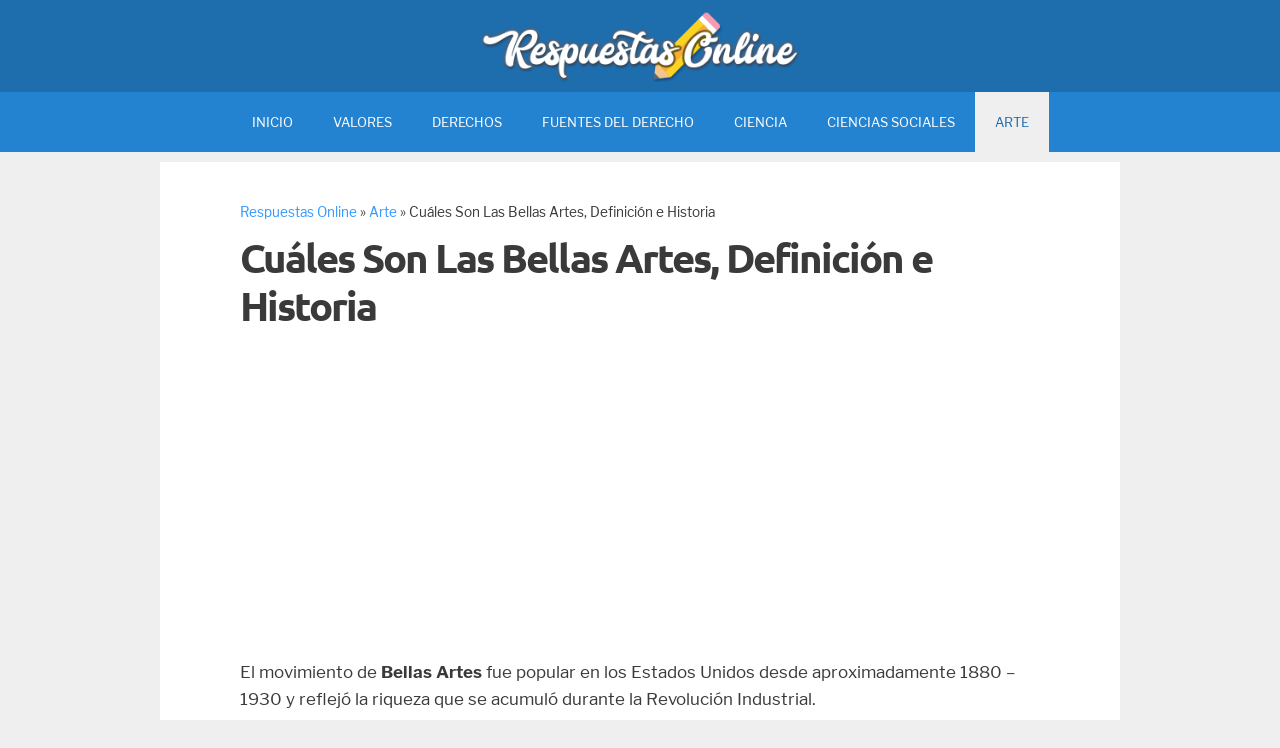

--- FILE ---
content_type: text/html; charset=UTF-8
request_url: https://respuestas.online/cuales-son-las-bellas-artes/
body_size: 19568
content:
<!DOCTYPE html>
<html lang="es" prefix="og: http://ogp.me/ns#" prefix="og: https://ogp.me/ns#">
<head>
	<meta charset="UTF-8">
	<meta http-equiv="X-UA-Compatible" content="IE=edge" />
	<link rel="profile" href="http://gmpg.org/xfn/11">
		<style>img:is([sizes="auto" i], [sizes^="auto," i]) { contain-intrinsic-size: 3000px 1500px }</style>
	<meta name="viewport" content="width=device-width, initial-scale=1"><meta property="og:locale" content="es_ES" />
<meta property="og:type" content="article" />
<meta property="og:title" content="Cuáles Son Las Bellas Artes, Definición e Historia" />
<meta property="og:description" content="El movimiento de Bellas Artes fue popular en los Estados Unidos desde aproximadamente 1880 - 1930 y reflejó la riqueza que se acumuló durante la Revolución Industrial. Podemos tomar la" />
<meta property="og:url" content="https://respuestas.online/cuales-son-las-bellas-artes/" />
<meta property="og:site_name" content="Respuestas Online" />
<meta property="article:tag" content="Letra B" />
<meta property="article:section" content="Arte" />
<meta property="article:published_time" content="2018-08-26T20:36:24+00:00" />
<meta property="article:modified_time" content="2019-10-23T23:51:19+00:00" />
<meta property="og:updated_time" content="2019-10-23T23:51:19+00:00" />
<meta property="og:image" content="http://respuestas.online/wp-content/uploads/cuales-son-las-bellas-artes-art22.jpg" />

<!-- Optimización para motores de búsqueda de Rank Math -  https://rankmath.com/ -->
<title>▷ Las 7 Bellas Artes Que Existen En La Actualidad - ¿Cuáles Son?</title>
<meta name="description" content="➥ Sabes cuáles son las ⭐ 7 BELLAS ARTES ⭐ ENTRA AHORA Y CONOCE ✅ Cada una de estas artes, ✅ como se clasifican estas disciplinas ✅ Definición e Historia ✌"/>
<meta name="robots" content="follow, index, max-snippet:-1, max-video-preview:-1, max-image-preview:large"/>
<link rel="canonical" href="https://respuestas.online/cuales-son-las-bellas-artes/" />
<meta property="og:locale" content="es_ES" />
<meta property="og:type" content="article" />
<meta property="og:title" content="▷ Las 7 Bellas Artes Que Existen En La Actualidad - ¿Cuáles Son?" />
<meta property="og:description" content="➥ Sabes cuáles son las ⭐ 7 BELLAS ARTES ⭐ ENTRA AHORA Y CONOCE ✅ Cada una de estas artes, ✅ como se clasifican estas disciplinas ✅ Definición e Historia ✌" />
<meta property="og:url" content="https://respuestas.online/cuales-son-las-bellas-artes/" />
<meta property="og:site_name" content="Respuestas Online" />
<meta property="article:tag" content="Letra B" />
<meta property="article:section" content="Arte" />
<meta property="og:updated_time" content="2019-10-23T23:51:19+00:00" />
<meta property="og:image" content="https://respuestas.online/wp-content/uploads/cuales-son-las-bellas-artes-art22.jpg" />
<meta property="og:image:secure_url" content="https://respuestas.online/wp-content/uploads/cuales-son-las-bellas-artes-art22.jpg" />
<meta property="og:image:width" content="840" />
<meta property="og:image:height" content="440" />
<meta property="og:image:alt" content="Definición e historia de las bellas artes" />
<meta property="og:image:type" content="image/jpeg" />
<meta property="article:published_time" content="2018-08-26T20:36:24+00:00" />
<meta property="article:modified_time" content="2019-10-23T23:51:19+00:00" />
<meta name="twitter:card" content="summary_large_image" />
<meta name="twitter:title" content="▷ Las 7 Bellas Artes Que Existen En La Actualidad - ¿Cuáles Son?" />
<meta name="twitter:description" content="➥ Sabes cuáles son las ⭐ 7 BELLAS ARTES ⭐ ENTRA AHORA Y CONOCE ✅ Cada una de estas artes, ✅ como se clasifican estas disciplinas ✅ Definición e Historia ✌" />
<meta name="twitter:image" content="https://respuestas.online/wp-content/uploads/cuales-son-las-bellas-artes-art22.jpg" />
<meta name="twitter:label1" content="Escrito por" />
<meta name="twitter:data1" content="Respuestas Online Admin" />
<meta name="twitter:label2" content="Tiempo de lectura" />
<meta name="twitter:data2" content="4 minutos" />
<script type="application/ld+json" class="rank-math-schema">{"@context":"https://schema.org","@graph":[{"@type":"Organization","@id":"https://respuestas.online/#organization","name":"Respuestas Online","logo":{"@type":"ImageObject","@id":"https://respuestas.online/#logo","url":"http://respuestas.online/wp-content/uploads/default-img-google.jpg","contentUrl":"http://respuestas.online/wp-content/uploads/default-img-google.jpg","caption":"Respuestas Online","inLanguage":"es","width":"1920","height":"1080"}},{"@type":"WebSite","@id":"https://respuestas.online/#website","url":"https://respuestas.online","name":"Respuestas Online","publisher":{"@id":"https://respuestas.online/#organization"},"inLanguage":"es"},{"@type":"ImageObject","@id":"https://respuestas.online/wp-content/uploads/cuales-son-las-bellas-artes-art22.jpg","url":"https://respuestas.online/wp-content/uploads/cuales-son-las-bellas-artes-art22.jpg","width":"840","height":"440","caption":"Definici\u00f3n e historia de las bellas artes","inLanguage":"es"},{"@type":"BreadcrumbList","@id":"https://respuestas.online/cuales-son-las-bellas-artes/#breadcrumb","itemListElement":[{"@type":"ListItem","position":"1","item":{"@id":"https://respuestas.online","name":"Respuestas Online"}},{"@type":"ListItem","position":"2","item":{"@id":"https://respuestas.online/arte/","name":"Arte"}},{"@type":"ListItem","position":"3","item":{"@id":"https://respuestas.online/cuales-son-las-bellas-artes/","name":"Cu\u00e1les Son Las Bellas Artes, Definici\u00f3n e Historia"}}]},{"@type":"WebPage","@id":"https://respuestas.online/cuales-son-las-bellas-artes/#webpage","url":"https://respuestas.online/cuales-son-las-bellas-artes/","name":"\u25b7 Las 7 Bellas Artes Que Existen En La Actualidad - \u00bfCu\u00e1les Son?","datePublished":"2018-08-26T20:36:24+00:00","dateModified":"2019-10-23T23:51:19+00:00","isPartOf":{"@id":"https://respuestas.online/#website"},"primaryImageOfPage":{"@id":"https://respuestas.online/wp-content/uploads/cuales-son-las-bellas-artes-art22.jpg"},"inLanguage":"es","breadcrumb":{"@id":"https://respuestas.online/cuales-son-las-bellas-artes/#breadcrumb"}},{"@type":"Person","@id":"https://respuestas.online/cuales-son-las-bellas-artes/#author","name":"Respuestas Online Admin","image":{"@type":"ImageObject","@id":"https://secure.gravatar.com/avatar/7bac0bed27170e97e12da554b129936c?s=96&amp;d=mm&amp;r=g","url":"https://secure.gravatar.com/avatar/7bac0bed27170e97e12da554b129936c?s=96&amp;d=mm&amp;r=g","caption":"Respuestas Online Admin","inLanguage":"es"},"worksFor":{"@id":"https://respuestas.online/#organization"}},{"@type":"BlogPosting","headline":"\u25b7 Las 7 Bellas Artes Que Existen En La Actualidad - \u00bfCu\u00e1les Son?","keywords":"bellas artes","datePublished":"2018-08-26T20:36:24+00:00","dateModified":"2019-10-23T23:51:19+00:00","articleSection":"Arte","author":{"@id":"https://respuestas.online/cuales-son-las-bellas-artes/#author","name":"Respuestas Online Admin"},"publisher":{"@id":"https://respuestas.online/#organization"},"description":"\u27a5 Sabes cu\u00e1les son las \u2b50 7 BELLAS ARTES \u2b50 ENTRA AHORA Y CONOCE \u2705 Cada una de estas artes, \u2705 como se clasifican estas disciplinas \u2705 Definici\u00f3n e Historia \u270c","name":"\u25b7 Las 7 Bellas Artes Que Existen En La Actualidad - \u00bfCu\u00e1les Son?","@id":"https://respuestas.online/cuales-son-las-bellas-artes/#richSnippet","isPartOf":{"@id":"https://respuestas.online/cuales-son-las-bellas-artes/#webpage"},"image":{"@id":"https://respuestas.online/wp-content/uploads/cuales-son-las-bellas-artes-art22.jpg"},"inLanguage":"es","mainEntityOfPage":{"@id":"https://respuestas.online/cuales-son-las-bellas-artes/#webpage"}}]}</script>
<!-- /Plugin Rank Math WordPress SEO -->

<link rel='stylesheet' id='generate-fonts-css' href='//fonts.googleapis.com/css?family=Libre+Franklin:100,100italic,200,200italic,300,300italic,regular,italic,500,500italic,600,600italic,700,700italic,800,800italic,900,900italic|Ubuntu:300,300italic,regular,italic,500,500italic,700,700italic&#038;display=swap' media='all' />
<link rel='stylesheet' id='wp-block-library-css' href='https://respuestas.online/wp-includes/css/dist/block-library/style.min.css?ver=6.7.4' media='all' />
<style id='classic-theme-styles-inline-css'>
/*! This file is auto-generated */
.wp-block-button__link{color:#fff;background-color:#32373c;border-radius:9999px;box-shadow:none;text-decoration:none;padding:calc(.667em + 2px) calc(1.333em + 2px);font-size:1.125em}.wp-block-file__button{background:#32373c;color:#fff;text-decoration:none}
</style>
<style id='global-styles-inline-css'>
:root{--wp--preset--aspect-ratio--square: 1;--wp--preset--aspect-ratio--4-3: 4/3;--wp--preset--aspect-ratio--3-4: 3/4;--wp--preset--aspect-ratio--3-2: 3/2;--wp--preset--aspect-ratio--2-3: 2/3;--wp--preset--aspect-ratio--16-9: 16/9;--wp--preset--aspect-ratio--9-16: 9/16;--wp--preset--color--black: #000000;--wp--preset--color--cyan-bluish-gray: #abb8c3;--wp--preset--color--white: #ffffff;--wp--preset--color--pale-pink: #f78da7;--wp--preset--color--vivid-red: #cf2e2e;--wp--preset--color--luminous-vivid-orange: #ff6900;--wp--preset--color--luminous-vivid-amber: #fcb900;--wp--preset--color--light-green-cyan: #7bdcb5;--wp--preset--color--vivid-green-cyan: #00d084;--wp--preset--color--pale-cyan-blue: #8ed1fc;--wp--preset--color--vivid-cyan-blue: #0693e3;--wp--preset--color--vivid-purple: #9b51e0;--wp--preset--color--contrast: var(--contrast);--wp--preset--color--contrast-2: var(--contrast-2);--wp--preset--color--contrast-3: var(--contrast-3);--wp--preset--color--base: var(--base);--wp--preset--color--base-2: var(--base-2);--wp--preset--color--base-3: var(--base-3);--wp--preset--color--accent: var(--accent);--wp--preset--gradient--vivid-cyan-blue-to-vivid-purple: linear-gradient(135deg,rgba(6,147,227,1) 0%,rgb(155,81,224) 100%);--wp--preset--gradient--light-green-cyan-to-vivid-green-cyan: linear-gradient(135deg,rgb(122,220,180) 0%,rgb(0,208,130) 100%);--wp--preset--gradient--luminous-vivid-amber-to-luminous-vivid-orange: linear-gradient(135deg,rgba(252,185,0,1) 0%,rgba(255,105,0,1) 100%);--wp--preset--gradient--luminous-vivid-orange-to-vivid-red: linear-gradient(135deg,rgba(255,105,0,1) 0%,rgb(207,46,46) 100%);--wp--preset--gradient--very-light-gray-to-cyan-bluish-gray: linear-gradient(135deg,rgb(238,238,238) 0%,rgb(169,184,195) 100%);--wp--preset--gradient--cool-to-warm-spectrum: linear-gradient(135deg,rgb(74,234,220) 0%,rgb(151,120,209) 20%,rgb(207,42,186) 40%,rgb(238,44,130) 60%,rgb(251,105,98) 80%,rgb(254,248,76) 100%);--wp--preset--gradient--blush-light-purple: linear-gradient(135deg,rgb(255,206,236) 0%,rgb(152,150,240) 100%);--wp--preset--gradient--blush-bordeaux: linear-gradient(135deg,rgb(254,205,165) 0%,rgb(254,45,45) 50%,rgb(107,0,62) 100%);--wp--preset--gradient--luminous-dusk: linear-gradient(135deg,rgb(255,203,112) 0%,rgb(199,81,192) 50%,rgb(65,88,208) 100%);--wp--preset--gradient--pale-ocean: linear-gradient(135deg,rgb(255,245,203) 0%,rgb(182,227,212) 50%,rgb(51,167,181) 100%);--wp--preset--gradient--electric-grass: linear-gradient(135deg,rgb(202,248,128) 0%,rgb(113,206,126) 100%);--wp--preset--gradient--midnight: linear-gradient(135deg,rgb(2,3,129) 0%,rgb(40,116,252) 100%);--wp--preset--font-size--small: 13px;--wp--preset--font-size--medium: 20px;--wp--preset--font-size--large: 36px;--wp--preset--font-size--x-large: 42px;--wp--preset--spacing--20: 0.44rem;--wp--preset--spacing--30: 0.67rem;--wp--preset--spacing--40: 1rem;--wp--preset--spacing--50: 1.5rem;--wp--preset--spacing--60: 2.25rem;--wp--preset--spacing--70: 3.38rem;--wp--preset--spacing--80: 5.06rem;--wp--preset--shadow--natural: 6px 6px 9px rgba(0, 0, 0, 0.2);--wp--preset--shadow--deep: 12px 12px 50px rgba(0, 0, 0, 0.4);--wp--preset--shadow--sharp: 6px 6px 0px rgba(0, 0, 0, 0.2);--wp--preset--shadow--outlined: 6px 6px 0px -3px rgba(255, 255, 255, 1), 6px 6px rgba(0, 0, 0, 1);--wp--preset--shadow--crisp: 6px 6px 0px rgba(0, 0, 0, 1);}:where(.is-layout-flex){gap: 0.5em;}:where(.is-layout-grid){gap: 0.5em;}body .is-layout-flex{display: flex;}.is-layout-flex{flex-wrap: wrap;align-items: center;}.is-layout-flex > :is(*, div){margin: 0;}body .is-layout-grid{display: grid;}.is-layout-grid > :is(*, div){margin: 0;}:where(.wp-block-columns.is-layout-flex){gap: 2em;}:where(.wp-block-columns.is-layout-grid){gap: 2em;}:where(.wp-block-post-template.is-layout-flex){gap: 1.25em;}:where(.wp-block-post-template.is-layout-grid){gap: 1.25em;}.has-black-color{color: var(--wp--preset--color--black) !important;}.has-cyan-bluish-gray-color{color: var(--wp--preset--color--cyan-bluish-gray) !important;}.has-white-color{color: var(--wp--preset--color--white) !important;}.has-pale-pink-color{color: var(--wp--preset--color--pale-pink) !important;}.has-vivid-red-color{color: var(--wp--preset--color--vivid-red) !important;}.has-luminous-vivid-orange-color{color: var(--wp--preset--color--luminous-vivid-orange) !important;}.has-luminous-vivid-amber-color{color: var(--wp--preset--color--luminous-vivid-amber) !important;}.has-light-green-cyan-color{color: var(--wp--preset--color--light-green-cyan) !important;}.has-vivid-green-cyan-color{color: var(--wp--preset--color--vivid-green-cyan) !important;}.has-pale-cyan-blue-color{color: var(--wp--preset--color--pale-cyan-blue) !important;}.has-vivid-cyan-blue-color{color: var(--wp--preset--color--vivid-cyan-blue) !important;}.has-vivid-purple-color{color: var(--wp--preset--color--vivid-purple) !important;}.has-black-background-color{background-color: var(--wp--preset--color--black) !important;}.has-cyan-bluish-gray-background-color{background-color: var(--wp--preset--color--cyan-bluish-gray) !important;}.has-white-background-color{background-color: var(--wp--preset--color--white) !important;}.has-pale-pink-background-color{background-color: var(--wp--preset--color--pale-pink) !important;}.has-vivid-red-background-color{background-color: var(--wp--preset--color--vivid-red) !important;}.has-luminous-vivid-orange-background-color{background-color: var(--wp--preset--color--luminous-vivid-orange) !important;}.has-luminous-vivid-amber-background-color{background-color: var(--wp--preset--color--luminous-vivid-amber) !important;}.has-light-green-cyan-background-color{background-color: var(--wp--preset--color--light-green-cyan) !important;}.has-vivid-green-cyan-background-color{background-color: var(--wp--preset--color--vivid-green-cyan) !important;}.has-pale-cyan-blue-background-color{background-color: var(--wp--preset--color--pale-cyan-blue) !important;}.has-vivid-cyan-blue-background-color{background-color: var(--wp--preset--color--vivid-cyan-blue) !important;}.has-vivid-purple-background-color{background-color: var(--wp--preset--color--vivid-purple) !important;}.has-black-border-color{border-color: var(--wp--preset--color--black) !important;}.has-cyan-bluish-gray-border-color{border-color: var(--wp--preset--color--cyan-bluish-gray) !important;}.has-white-border-color{border-color: var(--wp--preset--color--white) !important;}.has-pale-pink-border-color{border-color: var(--wp--preset--color--pale-pink) !important;}.has-vivid-red-border-color{border-color: var(--wp--preset--color--vivid-red) !important;}.has-luminous-vivid-orange-border-color{border-color: var(--wp--preset--color--luminous-vivid-orange) !important;}.has-luminous-vivid-amber-border-color{border-color: var(--wp--preset--color--luminous-vivid-amber) !important;}.has-light-green-cyan-border-color{border-color: var(--wp--preset--color--light-green-cyan) !important;}.has-vivid-green-cyan-border-color{border-color: var(--wp--preset--color--vivid-green-cyan) !important;}.has-pale-cyan-blue-border-color{border-color: var(--wp--preset--color--pale-cyan-blue) !important;}.has-vivid-cyan-blue-border-color{border-color: var(--wp--preset--color--vivid-cyan-blue) !important;}.has-vivid-purple-border-color{border-color: var(--wp--preset--color--vivid-purple) !important;}.has-vivid-cyan-blue-to-vivid-purple-gradient-background{background: var(--wp--preset--gradient--vivid-cyan-blue-to-vivid-purple) !important;}.has-light-green-cyan-to-vivid-green-cyan-gradient-background{background: var(--wp--preset--gradient--light-green-cyan-to-vivid-green-cyan) !important;}.has-luminous-vivid-amber-to-luminous-vivid-orange-gradient-background{background: var(--wp--preset--gradient--luminous-vivid-amber-to-luminous-vivid-orange) !important;}.has-luminous-vivid-orange-to-vivid-red-gradient-background{background: var(--wp--preset--gradient--luminous-vivid-orange-to-vivid-red) !important;}.has-very-light-gray-to-cyan-bluish-gray-gradient-background{background: var(--wp--preset--gradient--very-light-gray-to-cyan-bluish-gray) !important;}.has-cool-to-warm-spectrum-gradient-background{background: var(--wp--preset--gradient--cool-to-warm-spectrum) !important;}.has-blush-light-purple-gradient-background{background: var(--wp--preset--gradient--blush-light-purple) !important;}.has-blush-bordeaux-gradient-background{background: var(--wp--preset--gradient--blush-bordeaux) !important;}.has-luminous-dusk-gradient-background{background: var(--wp--preset--gradient--luminous-dusk) !important;}.has-pale-ocean-gradient-background{background: var(--wp--preset--gradient--pale-ocean) !important;}.has-electric-grass-gradient-background{background: var(--wp--preset--gradient--electric-grass) !important;}.has-midnight-gradient-background{background: var(--wp--preset--gradient--midnight) !important;}.has-small-font-size{font-size: var(--wp--preset--font-size--small) !important;}.has-medium-font-size{font-size: var(--wp--preset--font-size--medium) !important;}.has-large-font-size{font-size: var(--wp--preset--font-size--large) !important;}.has-x-large-font-size{font-size: var(--wp--preset--font-size--x-large) !important;}
:where(.wp-block-post-template.is-layout-flex){gap: 1.25em;}:where(.wp-block-post-template.is-layout-grid){gap: 1.25em;}
:where(.wp-block-columns.is-layout-flex){gap: 2em;}:where(.wp-block-columns.is-layout-grid){gap: 2em;}
:root :where(.wp-block-pullquote){font-size: 1.5em;line-height: 1.6;}
</style>
<link rel='stylesheet' id='toc-screen-css' href='https://respuestas.online/wp-content/plugins/table-of-contents-plus/screen.min.css?ver=2411.1' media='all' />
<style id='toc-screen-inline-css'>
div#toc_container {width: 100%;}
</style>
<link rel='stylesheet' id='generate-style-grid-css' href='https://respuestas.online/wp-content/themes/generatepress/assets/css/unsemantic-grid.min.css?ver=3.5.1' media='all' />
<link rel='stylesheet' id='generate-style-css' href='https://respuestas.online/wp-content/themes/generatepress/assets/css/style.min.css?ver=3.5.1' media='all' />
<style id='generate-style-inline-css'>
body{background-color:#efefef;color:#3a3a3a;}a{color:#3399ff;}a:hover, a:focus, a:active{color:#1e72bd;}body .grid-container{max-width:960px;}.wp-block-group__inner-container{max-width:960px;margin-left:auto;margin-right:auto;}.generate-back-to-top{font-size:20px;border-radius:3px;position:fixed;bottom:30px;right:30px;line-height:40px;width:40px;text-align:center;z-index:10;transition:opacity 300ms ease-in-out;opacity:0.1;transform:translateY(1000px);}.generate-back-to-top__show{opacity:1;transform:translateY(0);}:root{--contrast:#222222;--contrast-2:#575760;--contrast-3:#b2b2be;--base:#f0f0f0;--base-2:#f7f8f9;--base-3:#ffffff;--accent:#1e73be;}:root .has-contrast-color{color:var(--contrast);}:root .has-contrast-background-color{background-color:var(--contrast);}:root .has-contrast-2-color{color:var(--contrast-2);}:root .has-contrast-2-background-color{background-color:var(--contrast-2);}:root .has-contrast-3-color{color:var(--contrast-3);}:root .has-contrast-3-background-color{background-color:var(--contrast-3);}:root .has-base-color{color:var(--base);}:root .has-base-background-color{background-color:var(--base);}:root .has-base-2-color{color:var(--base-2);}:root .has-base-2-background-color{background-color:var(--base-2);}:root .has-base-3-color{color:var(--base-3);}:root .has-base-3-background-color{background-color:var(--base-3);}:root .has-accent-color{color:var(--accent);}:root .has-accent-background-color{background-color:var(--accent);}body, button, input, select, textarea{font-family:"Libre Franklin", sans-serif;}body{line-height:1.6;}p{margin-bottom:1.7em;}.entry-content > [class*="wp-block-"]:not(:last-child):not(.wp-block-heading){margin-bottom:1.7em;}.main-title{font-size:45px;}.main-navigation a, .menu-toggle{text-transform:uppercase;font-size:13px;}.main-navigation .main-nav ul ul li a{font-size:12px;}.sidebar .widget, .footer-widgets .widget{font-size:17px;}h1{font-family:"Ubuntu", sans-serif;font-size:40px;}h2{font-family:"Ubuntu", sans-serif;font-weight:700;font-size:30px;}h3{font-family:"Ubuntu", sans-serif;font-weight:700;font-size:26px;}h4{font-family:"Ubuntu", sans-serif;font-weight:700;font-size:22px;}h5{font-family:"Ubuntu", sans-serif;font-weight:700;font-size:18px;}@media (max-width:768px){.main-title{font-size:30px;}h1{font-size:30px;}h2{font-size:25px;}}.top-bar{background-color:#636363;color:#ffffff;}.top-bar a{color:#ffffff;}.top-bar a:hover{color:#303030;}.site-header{background-color:#1e6dad;color:#3a3a3a;}.site-header a{color:#3a3a3a;}.main-title a,.main-title a:hover{color:#222222;}.site-description{color:#757575;}.main-navigation,.main-navigation ul ul{background-color:#2483d0;}.main-navigation .main-nav ul li a, .main-navigation .menu-toggle, .main-navigation .menu-bar-items{color:#ffffff;}.main-navigation .main-nav ul li:not([class*="current-menu-"]):hover > a, .main-navigation .main-nav ul li:not([class*="current-menu-"]):focus > a, .main-navigation .main-nav ul li.sfHover:not([class*="current-menu-"]) > a, .main-navigation .menu-bar-item:hover > a, .main-navigation .menu-bar-item.sfHover > a{color:#1e6dad;background-color:#efefef;}button.menu-toggle:hover,button.menu-toggle:focus,.main-navigation .mobile-bar-items a,.main-navigation .mobile-bar-items a:hover,.main-navigation .mobile-bar-items a:focus{color:#ffffff;}.main-navigation .main-nav ul li[class*="current-menu-"] > a{color:#1e6dad;background-color:#efefef;}.navigation-search input[type="search"],.navigation-search input[type="search"]:active, .navigation-search input[type="search"]:focus, .main-navigation .main-nav ul li.search-item.active > a, .main-navigation .menu-bar-items .search-item.active > a{color:#1e6dad;background-color:#efefef;}.main-navigation ul ul{background-color:#3f3f3f;}.main-navigation .main-nav ul ul li a{color:#ffffff;}.main-navigation .main-nav ul ul li:not([class*="current-menu-"]):hover > a,.main-navigation .main-nav ul ul li:not([class*="current-menu-"]):focus > a, .main-navigation .main-nav ul ul li.sfHover:not([class*="current-menu-"]) > a{color:#ffffff;background-color:#4f4f4f;}.main-navigation .main-nav ul ul li[class*="current-menu-"] > a{color:#ffffff;background-color:#4f4f4f;}.separate-containers .inside-article, .separate-containers .comments-area, .separate-containers .page-header, .one-container .container, .separate-containers .paging-navigation, .inside-page-header{background-color:#ffffff;}.entry-meta{color:#595959;}.entry-meta a{color:#595959;}.entry-meta a:hover{color:#1e73be;}.sidebar .widget{background-color:#ffffff;}.sidebar .widget .widget-title{color:#000000;}.footer-widgets{background-color:#ffffff;}.footer-widgets .widget-title{color:#000000;}.site-info{color:#ffffff;background-color:#222222;}.site-info a{color:#ffffff;}.site-info a:hover{color:#f1c40f;}.footer-bar .widget_nav_menu .current-menu-item a{color:#f1c40f;}input[type="text"],input[type="email"],input[type="url"],input[type="password"],input[type="search"],input[type="tel"],input[type="number"],textarea,select{color:#666666;background-color:#fafafa;border-color:#cccccc;}input[type="text"]:focus,input[type="email"]:focus,input[type="url"]:focus,input[type="password"]:focus,input[type="search"]:focus,input[type="tel"]:focus,input[type="number"]:focus,textarea:focus,select:focus{color:#666666;background-color:#ffffff;border-color:#bfbfbf;}button,html input[type="button"],input[type="reset"],input[type="submit"],a.button,a.wp-block-button__link:not(.has-background){color:#ffffff;background-color:#3399ff;}button:hover,html input[type="button"]:hover,input[type="reset"]:hover,input[type="submit"]:hover,a.button:hover,button:focus,html input[type="button"]:focus,input[type="reset"]:focus,input[type="submit"]:focus,a.button:focus,a.wp-block-button__link:not(.has-background):active,a.wp-block-button__link:not(.has-background):focus,a.wp-block-button__link:not(.has-background):hover{color:#ffffff;background-color:#1e72bd;}a.generate-back-to-top{background-color:rgba( 0,0,0,0.4 );color:#ffffff;}a.generate-back-to-top:hover,a.generate-back-to-top:focus{background-color:rgba( 0,0,0,0.6 );color:#ffffff;}:root{--gp-search-modal-bg-color:var(--base-3);--gp-search-modal-text-color:var(--contrast);--gp-search-modal-overlay-bg-color:rgba(0,0,0,0.2);}@media (max-width: 768px){.main-navigation .menu-bar-item:hover > a, .main-navigation .menu-bar-item.sfHover > a{background:none;color:#ffffff;}}.inside-top-bar{padding:10px;}.inside-header{padding:10px 0px 10px 0px;}.site-main .wp-block-group__inner-container{padding:40px;}.entry-content .alignwide, body:not(.no-sidebar) .entry-content .alignfull{margin-left:-40px;width:calc(100% + 80px);max-width:calc(100% + 80px);}.separate-containers .widget, .separate-containers .site-main > *, .separate-containers .page-header, .widget-area .main-navigation{margin-bottom:10px;}.separate-containers .site-main{margin:10px;}.both-right.separate-containers .inside-left-sidebar{margin-right:5px;}.both-right.separate-containers .inside-right-sidebar{margin-left:5px;}.both-left.separate-containers .inside-left-sidebar{margin-right:5px;}.both-left.separate-containers .inside-right-sidebar{margin-left:5px;}.separate-containers .page-header-image, .separate-containers .page-header-contained, .separate-containers .page-header-image-single, .separate-containers .page-header-content-single{margin-top:10px;}.separate-containers .inside-right-sidebar, .separate-containers .inside-left-sidebar{margin-top:10px;margin-bottom:10px;}.rtl .menu-item-has-children .dropdown-menu-toggle{padding-left:20px;}.rtl .main-navigation .main-nav ul li.menu-item-has-children > a{padding-right:20px;}.widget-area .widget{padding:0px 15px 0px 15px;}.site-info{padding:20px;}@media (max-width:768px){.separate-containers .inside-article, .separate-containers .comments-area, .separate-containers .page-header, .separate-containers .paging-navigation, .one-container .site-content, .inside-page-header{padding:30px;}.site-main .wp-block-group__inner-container{padding:30px;}.site-info{padding-right:10px;padding-left:10px;}.entry-content .alignwide, body:not(.no-sidebar) .entry-content .alignfull{margin-left:-30px;width:calc(100% + 60px);max-width:calc(100% + 60px);}}/* End cached CSS */@media (max-width: 768px){.main-navigation .menu-toggle,.main-navigation .mobile-bar-items,.sidebar-nav-mobile:not(#sticky-placeholder){display:block;}.main-navigation ul,.gen-sidebar-nav{display:none;}[class*="nav-float-"] .site-header .inside-header > *{float:none;clear:both;}}
.main-navigation .navigation-logo img {height:60px;}@media (max-width: 970px) {.main-navigation .navigation-logo.site-logo {margin-left:0;}body.sticky-menu-logo.nav-float-left .main-navigation .site-logo.navigation-logo {margin-right:0;}}.main-navigation .main-nav ul li a,.menu-toggle,.main-navigation .mobile-bar-items a{transition: line-height 300ms ease}.main-navigation.toggled .main-nav > ul{background-color: #2483d0}
.navigation-branding .main-title{font-weight:bold;text-transform:none;font-size:45px;}@media (max-width: 768px){.navigation-branding .main-title{font-size:30px;}}
</style>
<link rel='stylesheet' id='generate-mobile-style-css' href='https://respuestas.online/wp-content/themes/generatepress/assets/css/mobile.min.css?ver=3.5.1' media='all' />
<link rel='stylesheet' id='generate-font-icons-css' href='https://respuestas.online/wp-content/themes/generatepress/assets/css/components/font-icons.min.css?ver=3.5.1' media='all' />
<link rel='stylesheet' id='generate-child-css' href='https://respuestas.online/wp-content/themes/generatepress_child/style.css?ver=1627063232' media='all' />
<link rel='stylesheet' id='subscribe-forms-css-css' href='https://respuestas.online/wp-content/plugins/easy-social-share-buttons3/assets/modules/subscribe-forms.min.css?ver=9.5' media='all' />
<link rel='stylesheet' id='click2tweet-css-css' href='https://respuestas.online/wp-content/plugins/easy-social-share-buttons3/assets/modules/click-to-tweet.min.css?ver=9.5' media='all' />
<link rel='stylesheet' id='easy-social-share-buttons-css' href='https://respuestas.online/wp-content/plugins/easy-social-share-buttons3/assets/css/easy-social-share-buttons.min.css?ver=9.5' media='all' />
<link rel='stylesheet' id='generate-blog-columns-css' href='https://respuestas.online/wp-content/plugins/gp-premium/blog/functions/css/columns.min.css?ver=2.4.0' media='all' />
<link rel='stylesheet' id='generate-sticky-css' href='https://respuestas.online/wp-content/plugins/gp-premium/menu-plus/functions/css/sticky.min.css?ver=2.4.0' media='all' />
<link rel='stylesheet' id='generate-offside-css' href='https://respuestas.online/wp-content/plugins/gp-premium/menu-plus/functions/css/offside.min.css?ver=2.4.0' media='all' />
<style id='generate-offside-inline-css'>
:root{--gp-slideout-width:265px;}.slideout-navigation.main-navigation .main-nav ul li a{font-weight:normal;text-transform:uppercase;}.slideout-navigation.main-navigation.do-overlay .main-nav ul ul li a{font-size:1em;}.slideout-navigation, .slideout-navigation a{color:#ffffff;}.slideout-navigation button.slideout-exit{color:#ffffff;padding-left:20px;padding-right:20px;}.slideout-navigation .dropdown-menu-toggle:before{content:"\f107";}.slideout-navigation .sfHover > a .dropdown-menu-toggle:before{content:"\f106";}@media (max-width: 768px){.menu-bar-item.slideout-toggle{display:none;}}
</style>
<link rel='stylesheet' id='gp-premium-icons-css' href='https://respuestas.online/wp-content/plugins/gp-premium/general/icons/icons.min.css?ver=2.4.0' media='all' />
<link rel='stylesheet' id='generate-menu-logo-css' href='https://respuestas.online/wp-content/plugins/gp-premium/menu-plus/functions/css/menu-logo.min.css?ver=2.4.0' media='all' />
<style id='generate-menu-logo-inline-css'>
@media (max-width: 768px){.sticky-menu-logo .navigation-stick:not(.mobile-header-navigation) .menu-toggle,.menu-logo .main-navigation:not(.mobile-header-navigation) .menu-toggle{display:inline-block;clear:none;width:auto;float:right;}.sticky-menu-logo .navigation-stick:not(.mobile-header-navigation) .mobile-bar-items,.menu-logo .main-navigation:not(.mobile-header-navigation) .mobile-bar-items{position:relative;float:right;}.regular-menu-logo .main-navigation:not(.navigation-stick):not(.mobile-header-navigation) .menu-toggle{display:inline-block;clear:none;width:auto;float:right;}.regular-menu-logo .main-navigation:not(.navigation-stick):not(.mobile-header-navigation) .mobile-bar-items{position:relative;float:right;}body[class*="nav-float-"].menu-logo-enabled:not(.sticky-menu-logo) .main-navigation .main-nav{display:block;}.sticky-menu-logo.nav-float-left .navigation-stick:not(.mobile-header-navigation) .menu-toggle,.menu-logo.nav-float-left .main-navigation:not(.mobile-header-navigation) .menu-toggle,.regular-menu-logo.nav-float-left .main-navigation:not(.navigation-stick):not(.mobile-header-navigation) .menu-toggle{float:left;}}
</style>
<link rel='stylesheet' id='generate-navigation-branding-css' href='https://respuestas.online/wp-content/plugins/gp-premium/menu-plus/functions/css/navigation-branding.min.css?ver=2.4.0' media='all' />
<style id='generate-navigation-branding-inline-css'>
@media (max-width: 768px){.site-header, #site-navigation, #sticky-navigation{display:none !important;opacity:0.0;}#mobile-header{display:block !important;width:100% !important;}#mobile-header .main-nav > ul{display:none;}#mobile-header.toggled .main-nav > ul, #mobile-header .menu-toggle, #mobile-header .mobile-bar-items{display:block;}#mobile-header .main-nav{-ms-flex:0 0 100%;flex:0 0 100%;-webkit-box-ordinal-group:5;-ms-flex-order:4;order:4;}}.navigation-branding img, .site-logo.mobile-header-logo img{height:60px;width:auto;}.navigation-branding .main-title{line-height:60px;}@media (max-width: 970px){#site-navigation .navigation-branding, #sticky-navigation .navigation-branding{margin-left:10px;}}@media (max-width: 768px){.main-navigation:not(.slideout-navigation) .main-nav{-ms-flex:0 0 100%;flex:0 0 100%;}.main-navigation:not(.slideout-navigation) .inside-navigation{-ms-flex-wrap:wrap;flex-wrap:wrap;display:-webkit-box;display:-ms-flexbox;display:flex;}.nav-aligned-center .navigation-branding, .nav-aligned-left .navigation-branding{margin-right:auto;}.nav-aligned-center  .main-navigation.has-branding:not(.slideout-navigation) .inside-navigation .main-nav,.nav-aligned-center  .main-navigation.has-sticky-branding.navigation-stick .inside-navigation .main-nav,.nav-aligned-left  .main-navigation.has-branding:not(.slideout-navigation) .inside-navigation .main-nav,.nav-aligned-left  .main-navigation.has-sticky-branding.navigation-stick .inside-navigation .main-nav{margin-right:0px;}}
</style>
<style id='rocket-lazyload-inline-css'>
.rll-youtube-player{position:relative;padding-bottom:56.23%;height:0;overflow:hidden;max-width:100%;}.rll-youtube-player iframe{position:absolute;top:0;left:0;width:100%;height:100%;z-index:100;background:0 0}.rll-youtube-player img{bottom:0;display:block;left:0;margin:auto;max-width:100%;width:100%;position:absolute;right:0;top:0;border:none;height:auto;cursor:pointer;-webkit-transition:.4s all;-moz-transition:.4s all;transition:.4s all}.rll-youtube-player img:hover{-webkit-filter:brightness(75%)}.rll-youtube-player .play{height:72px;width:72px;left:50%;top:50%;margin-left:-36px;margin-top:-36px;position:absolute;background:url(https://respuestas.online/wp-content/plugins/wp-rocket/assets/img/youtube.png) no-repeat;cursor:pointer}.wp-has-aspect-ratio .rll-youtube-player{position:absolute;padding-bottom:0;width:100%;height:100%;top:0;bottom:0;left:0;right:0}
</style>
<script src="https://respuestas.online/wp-includes/js/jquery/jquery.min.js?ver=3.7.1" id="jquery-core-js" defer></script>
<script src="https://respuestas.online/wp-includes/js/jquery/jquery-migrate.min.js?ver=3.4.1" id="jquery-migrate-js" defer></script>
<!-- que este código es añadido por Analytify (7.1.3) https://analytify.io/ !-->
			<script data-rocketlazyloadscript='https://www.googletagmanager.com/gtag/js?id=UA-129161165-1' async ></script>
			<script data-rocketlazyloadscript='[data-uri]' ></script>

			<!-- que este código es añadido por Analytify (7.1.3) !-->
<script type="text/javascript">var essb_settings = {"ajax_url":"https:\/\/respuestas.online\/wp-admin\/admin-ajax.php","essb3_nonce":"1c47a3d6de","essb3_plugin_url":"https:\/\/respuestas.online\/wp-content\/plugins\/easy-social-share-buttons3","essb3_stats":false,"essb3_ga":false,"essb3_ga_ntg":false,"blog_url":"https:\/\/respuestas.online\/","post_id":"441"};var essb_buttons_exist = !!document.getElementsByClassName("essb_links"); if(essb_buttons_exist == true) { document.addEventListener("DOMContentLoaded", function(event) { var ESSB_CACHE_URL = "https://respuestas.online/cuales-son-las-bellas-artes/"; if(ESSB_CACHE_URL.indexOf("?") > -1) { ESSB_CACHE_URL += "&essb_counter_cache=rebuild"; } else { ESSB_CACHE_URL += "?essb_counter_cache=rebuild"; }; var xhr = new XMLHttpRequest(); xhr.open("GET",ESSB_CACHE_URL,true); xhr.send(); });}</script><link rel="icon" href="https://respuestas.online/wp-content/uploads/cropped-respuestas-online-favicon-32x32.jpg" sizes="32x32" />
<link rel="icon" href="https://respuestas.online/wp-content/uploads/cropped-respuestas-online-favicon-192x192.jpg" sizes="192x192" />
<link rel="apple-touch-icon" href="https://respuestas.online/wp-content/uploads/cropped-respuestas-online-favicon-180x180.jpg" />
<meta name="msapplication-TileImage" content="https://respuestas.online/wp-content/uploads/cropped-respuestas-online-favicon-270x270.jpg" />
		<style id="wp-custom-css">
			#wpadminbar .ab-top-secondary {
    float: none;
}		</style>
		<noscript><style id="rocket-lazyload-nojs-css">.rll-youtube-player, [data-lazy-src]{display:none !important;}</style></noscript>	
	<script data-rocketlazyloadscript='https://pagead2.googlesyndication.com/pagead/js/adsbygoogle.js' data-ad-client="ca-pub-6790238872464712" async ></script>
	
</head>

<body itemtype='https://schema.org/Blog' itemscope='itemscope' class="post-template-default single single-post postid-441 single-format-standard wp-custom-logo wp-embed-responsive post-image-above-header post-image-aligned-center slideout-enabled slideout-mobile sticky-menu-no-transition sticky-enabled sticky-menu-logo menu-logo-enabled mobile-sticky-menu mobile-header mobile-header-logo mobile-header-sticky no-sidebar nav-below-header separate-containers fluid-header active-footer-widgets-0 nav-aligned-center header-aligned-center dropdown-hover essb-9.5">
	

	<a class="screen-reader-text skip-link" href="#content" title="Saltar al contenido">Saltar al contenido</a>		<header class="site-header" id="masthead" aria-label="Sitio"  itemtype="https://schema.org/WPHeader" itemscope>
			<div class="inside-header">
				<div class="site-logo">
					<a href="https://respuestas.online/" rel="home">
						<img  class="header-image is-logo-image" alt="Respuestas Online" src="data:image/svg+xml,%3Csvg%20xmlns='http://www.w3.org/2000/svg'%20viewBox='0%200%200%200'%3E%3C/svg%3E" data-lazy-src="https://respuestas.online/wp-content/uploads/respuestas-online-logo-web-750x168.png" /><noscript><img  class="header-image is-logo-image" alt="Respuestas Online" src="https://respuestas.online/wp-content/uploads/respuestas-online-logo-web-750x168.png" /></noscript>
					</a>
				</div>			</div>
		</header>
				<nav id="mobile-header" itemtype="https://schema.org/SiteNavigationElement" itemscope class="main-navigation mobile-header-navigation has-branding has-sticky-branding">
			<div class="inside-navigation grid-container grid-parent">
				<div class="site-logo mobile-header-logo">
						<a href="https://respuestas.online/" title="Respuestas Online" rel="home">
							<img src="data:image/svg+xml,%3Csvg%20xmlns='http://www.w3.org/2000/svg'%20viewBox='0%200%20330%2080'%3E%3C/svg%3E" alt="Respuestas Online" class="is-logo-image" width="330" height="80" data-lazy-src="http://respuestas.online/wp-content/uploads/respuestas-online-logo-menu-330x80.png" /><noscript><img src="http://respuestas.online/wp-content/uploads/respuestas-online-logo-menu-330x80.png" alt="Respuestas Online" class="is-logo-image" width="330" height="80" /></noscript>
						</a>
					</div>					<button class="menu-toggle" aria-controls="mobile-menu" aria-expanded="false">
						<span class="mobile-menu">Menú</span>					</button>
					<div id="mobile-menu" class="main-nav"><ul id="menu-main-menu" class=" menu sf-menu"><li id="menu-item-977" class="menu-item menu-item-type-custom menu-item-object-custom menu-item-977"><a href="/">Inicio</a></li>
<li id="menu-item-1040" class="menu-item menu-item-type-taxonomy menu-item-object-category menu-item-1040"><a href="https://respuestas.online/valores/">Valores</a></li>
<li id="menu-item-1041" class="menu-item menu-item-type-taxonomy menu-item-object-category menu-item-1041"><a href="https://respuestas.online/derechos/">Derechos</a></li>
<li id="menu-item-1042" class="menu-item menu-item-type-taxonomy menu-item-object-category menu-item-1042"><a href="https://respuestas.online/fuentes-del-derecho/">Fuentes del Derecho</a></li>
<li id="menu-item-1043" class="menu-item menu-item-type-taxonomy menu-item-object-category menu-item-1043"><a href="https://respuestas.online/ciencia/">Ciencia</a></li>
<li id="menu-item-1044" class="menu-item menu-item-type-taxonomy menu-item-object-category menu-item-1044"><a href="https://respuestas.online/ciencias-sociales/">Ciencias Sociales</a></li>
<li id="menu-item-1045" class="menu-item menu-item-type-taxonomy menu-item-object-category current-post-ancestor current-menu-parent current-post-parent menu-item-1045"><a href="https://respuestas.online/arte/">Arte</a></li>
</ul></div>			</div><!-- .inside-navigation -->
		</nav><!-- #site-navigation -->
				<nav class="main-navigation sub-menu-right" id="site-navigation" aria-label="Principal"  itemtype="https://schema.org/SiteNavigationElement" itemscope>
			<div class="inside-navigation grid-container grid-parent">
				<div class="site-logo sticky-logo navigation-logo">
					<a href="https://respuestas.online/" title="Respuestas Online" rel="home">
						<img src="data:image/svg+xml,%3Csvg%20xmlns='http://www.w3.org/2000/svg'%20viewBox='0%200%200%200'%3E%3C/svg%3E" alt="Respuestas Online" class="is-logo-image" data-lazy-src="http://respuestas.online/wp-content/uploads/respuestas-online-logo-menu-330x80.png" /><noscript><img src="http://respuestas.online/wp-content/uploads/respuestas-online-logo-menu-330x80.png" alt="Respuestas Online" class="is-logo-image" /></noscript>
					</a>
				</div>				<button class="menu-toggle" aria-controls="generate-slideout-menu" aria-expanded="false">
					<span class="mobile-menu">Menú</span>				</button>
				<div id="primary-menu" class="main-nav"><ul id="menu-main-menu-1" class=" menu sf-menu"><li class="menu-item menu-item-type-custom menu-item-object-custom menu-item-977"><a href="/">Inicio</a></li>
<li class="menu-item menu-item-type-taxonomy menu-item-object-category menu-item-1040"><a href="https://respuestas.online/valores/">Valores</a></li>
<li class="menu-item menu-item-type-taxonomy menu-item-object-category menu-item-1041"><a href="https://respuestas.online/derechos/">Derechos</a></li>
<li class="menu-item menu-item-type-taxonomy menu-item-object-category menu-item-1042"><a href="https://respuestas.online/fuentes-del-derecho/">Fuentes del Derecho</a></li>
<li class="menu-item menu-item-type-taxonomy menu-item-object-category menu-item-1043"><a href="https://respuestas.online/ciencia/">Ciencia</a></li>
<li class="menu-item menu-item-type-taxonomy menu-item-object-category menu-item-1044"><a href="https://respuestas.online/ciencias-sociales/">Ciencias Sociales</a></li>
<li class="menu-item menu-item-type-taxonomy menu-item-object-category current-post-ancestor current-menu-parent current-post-parent menu-item-1045"><a href="https://respuestas.online/arte/">Arte</a></li>
</ul></div>			</div>
		</nav>
		
	<div id="page" class="hfeed site grid-container container grid-parent">
		<div id="content" class="site-content">
			
			
			
	<div id="primary" class="content-area grid-parent mobile-grid-100 grid-100 tablet-grid-100">
		<main id="main" class="site-main">
			
<article id="post-441" class="post-441 post type-post status-publish format-standard has-post-thumbnail hentry category-arte tag-letra-b infinite-scroll-item" itemtype='https://schema.org/CreativeWork' itemscope='itemscope'>
	<div class="inside-article" id="in-article">
		        
		<header class="entry-header">
            
            <!--Breadcrumbs-->
            <nav aria-label="breadcrumbs" class="rank-math-breadcrumb"><p><a href="https://respuestas.online">Respuestas Online</a><span class="separator"> &raquo; </span><a href="https://respuestas.online/arte/">Arte</a><span class="separator"> &raquo; </span><span class="last">Cuáles Son Las Bellas Artes, Definición e Historia</span></p></nav>            
			<h1 class="entry-title" itemprop="headline">Cuáles Son Las Bellas Artes, Definición e Historia</h1>		</header><!-- .entry-header -->

		
		<div class="entry-content" itemprop="text">
			<div class='code-block code-block-1' style='margin: 8px auto; text-align: center; display: block; clear: both;'>
<script data-rocketlazyloadscript='//pagead2.googlesyndication.com/pagead/js/adsbygoogle.js' async ></script>
<!-- ro-head-below-title -->
<ins class="adsbygoogle"
     style="display:inline-block;width:336px;height:280px"
     data-ad-client="ca-pub-6790238872464712"
     data-ad-slot="5613555380"></ins>
<script>
(adsbygoogle = window.adsbygoogle || []).push({});
</script></div>
<p>El movimiento de <strong>Bellas Artes</strong> fue popular en los Estados Unidos desde aproximadamente 1880 &#8211; 1930 y reflejó la riqueza que se acumuló durante la Revolución Industrial.</p>
<p>Podemos tomar la <strong>definición de bellas artes</strong> como el conjunto de manifestaciones artísticas de naturaleza creativa y con valor estético.</p>
<p><strong>¿Cuáles son las bellas artes?</strong></p>
<p>Actualmente las bellas artes se agrupan en 7 disciplinas, entre las cuales se encuentran la literatura, la arquitectura, la pintura, la música, la danza, la escultura y, desde el siglo XX, se incluyó al cine entre este listado, formando así <strong>las siete bellas artes</strong>.</p>
<p>El <strong>concepto de bellas artes</strong>, como tal, data del <strong>siglo XVIII</strong>, cuando su uso para aludir el conjunto de artes donde prevalecían las ideas de belleza, estética y el virtuosismo técnico se extendió.</p>
<h2>¿Qué son las bellas artes?</h2>
<p><img fetchpriority="high" decoding="async" class="aligncenter size-full wp-image-444" src="data:image/svg+xml,%3Csvg%20xmlns='http://www.w3.org/2000/svg'%20viewBox='0%200%20840%20440'%3E%3C/svg%3E" alt="Definición e historia de las bellas artes" width="840" height="440" data-lazy-srcset="https://respuestas.online/wp-content/uploads/cuales-son-las-bellas-artes-art22.jpg 840w, https://respuestas.online/wp-content/uploads/cuales-son-las-bellas-artes-art22-300x157.jpg 300w, https://respuestas.online/wp-content/uploads/cuales-son-las-bellas-artes-art22-768x402.jpg 768w, https://respuestas.online/wp-content/uploads/cuales-son-las-bellas-artes-art22-20x10.jpg 20w, https://respuestas.online/wp-content/uploads/cuales-son-las-bellas-artes-art22-430x226.jpg 430w" data-lazy-sizes="(max-width: 840px) 100vw, 840px" data-lazy-src="http://respuestas.online/wp-content/uploads/cuales-son-las-bellas-artes-art22.jpg" /><noscript><img fetchpriority="high" decoding="async" class="aligncenter size-full wp-image-444" src="http://respuestas.online/wp-content/uploads/cuales-son-las-bellas-artes-art22.jpg" alt="Definición e historia de las bellas artes" width="840" height="440" srcset="https://respuestas.online/wp-content/uploads/cuales-son-las-bellas-artes-art22.jpg 840w, https://respuestas.online/wp-content/uploads/cuales-son-las-bellas-artes-art22-300x157.jpg 300w, https://respuestas.online/wp-content/uploads/cuales-son-las-bellas-artes-art22-768x402.jpg 768w, https://respuestas.online/wp-content/uploads/cuales-son-las-bellas-artes-art22-20x10.jpg 20w, https://respuestas.online/wp-content/uploads/cuales-son-las-bellas-artes-art22-430x226.jpg 430w" sizes="(max-width: 840px) 100vw, 840px" /></noscript></p>
<p>El término bellas artes se refiere a una forma de arte practicada principalmente por su valor estético y su belleza más que por su valor funcional.</p>
<p>Las bellas artes tienen sus raíces en el dibujo y en obras basadas en el diseño, como la pintura, el grabado y la escultura.</p>
<p>A menudo se contrasta con el arte aplicado y las manualidades que tradicionalmente se consideran actividades utilitarias.</p>
<p>Otras actividades no relacionadas con el diseño que se consideran bellas artes incluyen la fotografía y la arquitectura, aunque esta última se entiende mejor como arte aplicado.</p>
<p>El <strong>concepto de bellas artes</strong> se amplía constantemente para abarcar nuevas actividades que surgen debido a la nueva tecnología o a la invención artística.</p>
<p>El primero se ejemplifica con pintura acrílica, así como serigrafía e impresiones. El último por la invención de obras de arte de medios mixtos que emplean collage, decoloración, foto montaje o arte encontrado.</p>
<p>Debido a este proceso de ampliación gradual, es casi imposible definir o fijar un significado para las bellas artes.</p>
<h2>Cuáles son las bellas artes, tipos y clasificación.</h2>
<p>Si te preguntas <strong>¿Cómo se clasifican las bellas artes?</strong>, entonces te enseñamos los <strong>tipos de bellas artes </strong>que existen:</p>
<h3>1 &#8211; Arquitectura</h3>
<p>La arquitectura es la primera de las bellas artes, debido al ingenio y el gran uso de la estética necesaria para crear edificios que son armónicos con el espacio y que perduran en el tiempo.</p>
<h3>2 &#8211; Escultura</h3>
<p>La escultura es otra de las 7 formas de bellas artes. La capacidad de utilizar esta capacidad para crear formas y formas tridimensionales ha sido reconocida desde la antigüedad.</p>
<p>Al día de hoy todavía se le considera una de las formas primarias del arte.</p>
<p>Las esculturas se pueden hacer de cualquier material y se pueden crear tallando, ensamblando, moldeando, fundiendo, entre otras técnicas.</p>
<h3>3 &#8211; Pintura</h3>
<p>La pintura como arte bella es una de las categorías más contemplada.</p>
<p>Desde tiempos muy antiguos, las personas la han usado como una forma de expresión y un sistema para capturar la realidad.</p>
<h3>4 &#8211; Música</h3>
<p>La capacidad de usar instrumentos para crear hermosos sonidos hace que la música sea inequívocamente una de <strong>las siete bellas artes</strong>.</p>
<h3>5 &#8211; Literatura</h3>
<p>La literatura es una forma de arte que se basa en el uso de palabras para la creación.</p>
<p>Aunque decimos que solo la literatura es una obra de arte, la poesía también se incluye en esta forma.</p>
<h3>6 &#8211; Danza</h3>
<p>La danza es también un <strong>tipo de bellas artes</strong> que trata con los movimientos rítmicos del cuerpo.</p>
<p>Estos movimientos rítmicos pueden representar muchas cosas como el aspecto social, moral y cultural de nuestra sociedad.</p>
<p>Por lo tanto, el baile es una forma de expresión. La danza se usa como una forma de expresión, interacción espiritual, conexión social y comunicación no verbal.</p>
<h3>7 &#8211; Cine</h3>
<p>El cine también es tomado en cuenta como bella arte desde un tiempo para acá.</p>
<p>Este muestra la vida de los humanos y se considera un poderoso medio que puede influir enormemente en una sociedad, especialmente en su forma de pensar.</p>
<p>Esta práctica ya era popular en las civilizaciones griegas y romanas y se ha utilizado no solo como una forma de transmitir mensajes, sino también como una forma de expresar emociones.</p>
<h2 class="p6">Historia de las bellas artes</h2>
<div class="su-youtube su-u-responsive-media-yes"><div class="rll-youtube-player" data-src="https://www.youtube.com/embed/lOq3dSLI2TI" data-id="lOq3dSLI2TI" data-query="autohide=2&amp;autoplay=0&amp;mute=0&amp;controls=1&amp;fs=1&amp;loop=0&amp;modestbranding=0&amp;rel=0&amp;showinfo=1&amp;theme=dark&amp;wmode=&amp;playsinline=0"></div><noscript><iframe width="600" height="400" src="https://www.youtube.com/embed/lOq3dSLI2TI?autohide=2&amp;autoplay=0&amp;mute=0&amp;controls=1&amp;fs=1&amp;loop=0&amp;modestbranding=0&amp;rel=0&amp;showinfo=1&amp;theme=dark&amp;wmode=&amp;playsinline=0" frameborder="0" allowfullscreen allow="autoplay; encrypted-media; picture-in-picture" title=""></iframe></noscript></div>
<p>La historia de las artes visuales, definida simplemente como una descripción cronológica de los diversos objetos que ahora clasificamos como arte, sería un asunto bastante marginal, probablemente de un interés menos general que una historia de maquinaria o una historia de vestimenta.</p>
<p>Sin duda sería una historia que se mantuvo al margen de lo que la mayoría de la gente reconoce como las preocupaciones centrales de la vida.</p>
<p>Una <strong>historia del arte</strong> comienza a parecer un poco más interesante cuando afirma que el arte tiene un valor simbólico, y que los artefactos visuales reflejan actitudes y realidades importantes de la sociedad en la que se produjeron.</p>
<p>Las ideas del arte y la estética en ningún momento han atraído un escrutinio académico tan intenso como ahora. Sin embargo, los argumentos para su significado real rara vez suenan verdad.</p>
<p>Los estudios más convincentes se refieren a los intereses ideológicos que subyacen a las mitologías tradicionales del arte, o a preguntas sobre por qué el arte pudo haber importado en el pasado.</p>
<p>De manera similar, la idea de que los <strong>significados del arte</strong> están anclados en la vida social y política, de que la historia del arte debe concebirse como una parte integral de la historia general, rara vez ha sido tan ampliamente aceptada.</p>
<p>Sin embargo, los intentos de atribuir significados políticos y sociales definidos a las imágenes visuales suelen encontrarse con incertidumbre.</p>
<!-- CONTENT END 1 -->
		</div><!-- .entry-content -->

			</div><!-- .inside-article -->
</article><!-- #post-## -->
			
			<div class="share-ratings">
                <p class="share-ratings-title">
                 LO BUENO SE COMPARTE 🙂
                </p>
                
				<!-- <div class="bottom-ratings">
                                    </div>  -->
          
                <div class="bottom-share">
                    <div class="essb_links essb_displayed_shortcode essb_share essb_template_metro-retina essb_694606497 essb_fixedwidth_50_ essb_nospace print-no" id="essb_displayed_shortcode_694606497" data-essb-postid="441" data-essb-position="shortcode" data-essb-button-style="icon" data-essb-template="metro-retina" data-essb-counter-pos="hidden" data-essb-url="https://respuestas.online/cuales-son-las-bellas-artes/" data-essb-fullurl="https://respuestas.online/cuales-son-las-bellas-artes/" data-essb-instance="694606497"><ul class="essb_links_list essb_force_hide_name essb_force_hide"><li class="essb_item essb_link_facebook nolightbox essb_link_svg_icon"> <a href="https://www.facebook.com/sharer/sharer.php?u=https%3A%2F%2Frespuestas.online%2Fcuales-son-las-bellas-artes%2F&t=Cu%C3%A1les+Son+Las+Bellas+Artes%2C+Definici%C3%B3n+e+Historia" title="Share on Facebook" onclick="essb.window(&#39;https://www.facebook.com/sharer/sharer.php?u=https%3A%2F%2Frespuestas.online%2Fcuales-son-las-bellas-artes%2F&t=Cu%C3%A1les+Son+Las+Bellas+Artes%2C+Definici%C3%B3n+e+Historia&#39;,&#39;facebook&#39;,&#39;694606497&#39;); return false;" target="_blank" rel="nofollow" class="nolightbox essb-s-bg-facebook essb-s-bgh-facebook essb-s-c-light essb-s-hover-effect essb-s-bg-network essb-s-bgh-network" ><span class="essb_icon essb_icon_facebook"><svg class="essb-svg-icon essb-svg-icon-facebook" aria-hidden="true" role="img" focusable="false" xmlns="http://www.w3.org/2000/svg" width="16" height="16" viewBox="0 0 16 16"><path d="M16 8.049c0-4.446-3.582-8.05-8-8.05C3.58 0-.002 3.603-.002 8.05c0 4.017 2.926 7.347 6.75 7.951v-5.625h-2.03V8.05H6.75V6.275c0-2.017 1.195-3.131 3.022-3.131.876 0 1.791.157 1.791.157v1.98h-1.009c-.993 0-1.303.621-1.303 1.258v1.51h2.218l-.354 2.326H9.25V16c3.824-.604 6.75-3.934 6.75-7.951"></path></svg></span><span class="essb_network_name essb_noname"></span></a></li><li class="essb_item essb_link_twitter nolightbox essb_link_svg_icon"> <a href="#" title="Share on Twitter" onclick="essb.window(&#39;https://twitter.com/intent/tweet?text=Cuáles%20Son%20Las%20Bellas%20Artes%2C%20Definición%20e%20Historia&amp;url=https%3A%2F%2Frespuestas.online%2Fcuales-son-las-bellas-artes%2F&amp;counturl=https%3A%2F%2Frespuestas.online%2Fcuales-son-las-bellas-artes%2F&#39;,&#39;twitter&#39;,&#39;694606497&#39;); return false;" target="_blank" rel="nofollow" class="nolightbox essb-s-bg-twitter essb-s-bgh-twitter essb-s-c-light essb-s-hover-effect essb-s-bg-network essb-s-bgh-network" ><span class="essb_icon essb_icon_twitter"><svg class="essb-svg-icon essb-svg-icon-twitter" aria-hidden="true" role="img" focusable="false" width="32" height="32" viewBox="0 0 32 32" xmlns="http://www.w3.org/2000/svg"><path d="M28.75 9.5c0 0.25 0 0.563 0 0.813 0 8.688-6.625 18.688-18.688 18.688-3.688 0-7.188-1.063-10.063-2.938 0.5 0.063 1.063 0.063 1.563 0.063 3.063 0 5.938-1 8.188-2.813-2.875 0-5.313-1.938-6.188-4.563 0.438 0.125 0.813 0.125 1.25 0.125 0.625 0 1.188-0.063 1.75-0.188-3-0.625-5.25-3.313-5.25-6.438 0-0.063 0-0.063 0-0.125 0.875 0.5 1.875 0.813 2.938 0.813-1.75-1.125-2.938-3.188-2.938-5.438 0-1.188 0.375-2.313 0.938-3.313 3.188 4 8.063 6.625 13.5 6.875-0.125-0.5-0.188-1-0.188-1.5 0-3.625 2.938-6.563 6.563-6.563 1.938 0 3.625 0.813 4.813 2.063 1.5-0.313 2.938-0.813 4.188-1.563-0.5 1.5-1.563 2.813-2.875 3.625 1.313-0.188 2.563-0.5 3.75-1.063-0.875 1.313-2 2.5-3.25 3.438z"></path></svg></span><span class="essb_network_name essb_noname"></span></a></li><li class="essb_item essb_link_pinterest nolightbox essb_link_svg_icon"> <a href="#" title="Share on Pinterest" onclick="essb.pinterest_picker(&#39;694606497&#39;); return false;" target="_blank" rel="nofollow" class="nolightbox essb-s-bg-pinterest essb-s-bgh-pinterest essb-s-c-light essb-s-hover-effect essb-s-bg-network essb-s-bgh-network" ><span class="essb_icon essb_icon_pinterest"><svg class="essb-svg-icon essb-svg-icon-pinterest" aria-hidden="true" role="img" focusable="false" width="32" height="32" viewBox="0 0 32 32" xmlns="http://www.w3.org/2000/svg"><path d="M10.625 12.25c0-1.375 0.313-2.5 1.063-3.438 0.688-0.938 1.563-1.438 2.563-1.438 0.813 0 1.438 0.25 1.875 0.813s0.688 1.25 0.688 2.063c0 0.5-0.125 1.125-0.313 1.813-0.188 0.75-0.375 1.625-0.688 2.563-0.313 1-0.563 1.75-0.688 2.313-0.25 1-0.063 1.875 0.563 2.625 0.625 0.688 1.438 1.063 2.438 1.063 1.75 0 3.188-1 4.313-2.938 1.125-2 1.688-4.375 1.688-7.188 0-2.125-0.688-3.875-2.063-5.25-1.375-1.313-3.313-2-5.813-2-2.813 0-5.063 0.875-6.75 2.688-1.75 1.75-2.625 3.875-2.625 6.375 0 1.5 0.438 2.75 1.25 3.75 0.313 0.313 0.375 0.688 0.313 1.063-0.125 0.313-0.25 0.813-0.375 1.5-0.063 0.25-0.188 0.438-0.375 0.5s-0.375 0.063-0.563 0c-1.313-0.563-2.25-1.438-2.938-2.75s-1-2.813-1-4.5c0-1.125 0.188-2.188 0.563-3.313s0.875-2.188 1.625-3.188c0.75-1.063 1.688-1.938 2.688-2.75 1.063-0.813 2.313-1.438 3.875-1.938 1.5-0.438 3.125-0.688 4.813-0.688 1.813 0 3.438 0.313 4.938 0.938 1.5 0.563 2.813 1.375 3.813 2.375 1.063 1.063 1.813 2.188 2.438 3.5 0.563 1.313 0.875 2.688 0.875 4.063 0 3.75-0.938 6.875-2.875 9.313-1.938 2.5-4.375 3.688-7.375 3.688-1 0-1.938-0.188-2.813-0.688-0.875-0.438-1.5-1-1.875-1.688-0.688 2.938-1.125 4.688-1.313 5.25-0.375 1.438-1.25 3.188-2.688 5.25h-1.313c-0.25-2.563-0.188-4.688 0.188-6.375l2.438-10.313c-0.375-0.813-0.563-1.813-0.563-3.063z"></path></svg></span><span class="essb_network_name essb_noname"></span></a></li></ul></div>                </div>          
            </div>
			
		</main><!-- #main -->
	</div><!-- #primary -->

	
	</div><!-- #content -->
</div><!-- #page -->


<div class="site-footer footer-bar-active footer-bar-align-right">
			<footer class="site-info" aria-label="Sitio"  itemtype="https://schema.org/WPFooter" itemscope>
			<div class="inside-site-info grid-container grid-parent">
						<div class="footer-bar">
			<aside id="custom_html-5" class="widget_text widget inner-padding widget_custom_html"><div class="textwidget custom-html-widget"><a rel="nofollow" href="/politica-de-privacidad/">Privacidad</a> • <a rel="nofollow" href="/politica-de-cookies/">Cookies</a> • <a rel="nofollow" href="/aviso-legal/">Aviso Legal</a> • <a rel="nofollow" href="/contactos/">Contactos</a></div></aside>		</div>
						<div class="copyright-bar">
					&copy; 2026 • <a rel="nofollow" href="https://respuestas.online">Respuestas Online</a>				</div>
			</div>
		</footer>
		</div><!-- .site-footer -->

<a title="Volver arriba" aria-label="Volver arriba" rel="nofollow" href="#" class="generate-back-to-top" data-scroll-speed="400" data-start-scroll="300" role="button">
					
				</a>		<nav id="generate-slideout-menu" class="main-navigation slideout-navigation" itemtype="https://schema.org/SiteNavigationElement" itemscope>
			<div class="inside-navigation grid-container grid-parent">
				<div class="main-nav"><ul id="menu-main-menu-2" class=" slideout-menu"><li class="menu-item menu-item-type-custom menu-item-object-custom menu-item-977"><a href="/">Inicio</a></li>
<li class="menu-item menu-item-type-taxonomy menu-item-object-category menu-item-1040"><a href="https://respuestas.online/valores/">Valores</a></li>
<li class="menu-item menu-item-type-taxonomy menu-item-object-category menu-item-1041"><a href="https://respuestas.online/derechos/">Derechos</a></li>
<li class="menu-item menu-item-type-taxonomy menu-item-object-category menu-item-1042"><a href="https://respuestas.online/fuentes-del-derecho/">Fuentes del Derecho</a></li>
<li class="menu-item menu-item-type-taxonomy menu-item-object-category menu-item-1043"><a href="https://respuestas.online/ciencia/">Ciencia</a></li>
<li class="menu-item menu-item-type-taxonomy menu-item-object-category menu-item-1044"><a href="https://respuestas.online/ciencias-sociales/">Ciencias Sociales</a></li>
<li class="menu-item menu-item-type-taxonomy menu-item-object-category current-post-ancestor current-menu-parent current-post-parent menu-item-1045"><a href="https://respuestas.online/arte/">Arte</a></li>
</ul></div>			</div><!-- .inside-navigation -->
		</nav><!-- #site-navigation -->

					<div class="slideout-overlay">
									<button class="slideout-exit ">
												<span class="screen-reader-text">Cerrar</span>
					</button>
							</div>
			<script id="generate-a11y">!function(){"use strict";if("querySelector"in document&&"addEventListener"in window){var e=document.body;e.addEventListener("mousedown",function(){e.classList.add("using-mouse")}),e.addEventListener("keydown",function(){e.classList.remove("using-mouse")})}}();</script><link rel='stylesheet' id='su-shortcodes-css' href='https://respuestas.online/wp-content/plugins/shortcodes-ultimate/includes/css/shortcodes.css?ver=7.4.7' media='all' />
<script src="https://respuestas.online/wp-content/plugins/gp-premium/menu-plus/functions/js/sticky.min.js?ver=2.4.0" id="generate-sticky-js" defer></script>
<script id="generate-offside-js-extra">
var offSide = {"side":"left"};
</script>
<script src="https://respuestas.online/wp-content/plugins/gp-premium/menu-plus/functions/js/offside.min.js?ver=2.4.0" id="generate-offside-js" defer></script>
<script id="toc-front-js-extra">
var tocplus = {"smooth_scroll":"1"};
</script>
<script src="https://respuestas.online/wp-content/plugins/table-of-contents-plus/front.min.js?ver=2411.1" id="toc-front-js" defer></script>
<script id="analytify_track_miscellaneous-js-extra">
var miscellaneous_tracking_options = {"ga_mode":"ga4","tracking_mode":"gtag","track_404_page":{"should_track":"","is_404":false,"current_url":"https:\/\/respuestas.online\/cuales-son-las-bellas-artes\/"},"track_js_error":"","track_ajax_error":""};
</script>
<script src="https://respuestas.online/wp-content/plugins/wp-analytify/assets/js/miscellaneous-tracking.js?ver=7.1.3" id="analytify_track_miscellaneous-js" defer></script>
<script id="rocket-browser-checker-js-after">
"use strict";var _createClass=function(){function defineProperties(target,props){for(var i=0;i<props.length;i++){var descriptor=props[i];descriptor.enumerable=descriptor.enumerable||!1,descriptor.configurable=!0,"value"in descriptor&&(descriptor.writable=!0),Object.defineProperty(target,descriptor.key,descriptor)}}return function(Constructor,protoProps,staticProps){return protoProps&&defineProperties(Constructor.prototype,protoProps),staticProps&&defineProperties(Constructor,staticProps),Constructor}}();function _classCallCheck(instance,Constructor){if(!(instance instanceof Constructor))throw new TypeError("Cannot call a class as a function")}var RocketBrowserCompatibilityChecker=function(){function RocketBrowserCompatibilityChecker(options){_classCallCheck(this,RocketBrowserCompatibilityChecker),this.passiveSupported=!1,this._checkPassiveOption(this),this.options=!!this.passiveSupported&&options}return _createClass(RocketBrowserCompatibilityChecker,[{key:"_checkPassiveOption",value:function(self){try{var options={get passive(){return!(self.passiveSupported=!0)}};window.addEventListener("test",null,options),window.removeEventListener("test",null,options)}catch(err){self.passiveSupported=!1}}},{key:"initRequestIdleCallback",value:function(){!1 in window&&(window.requestIdleCallback=function(cb){var start=Date.now();return setTimeout(function(){cb({didTimeout:!1,timeRemaining:function(){return Math.max(0,50-(Date.now()-start))}})},1)}),!1 in window&&(window.cancelIdleCallback=function(id){return clearTimeout(id)})}},{key:"isDataSaverModeOn",value:function(){return"connection"in navigator&&!0===navigator.connection.saveData}},{key:"supportsLinkPrefetch",value:function(){var elem=document.createElement("link");return elem.relList&&elem.relList.supports&&elem.relList.supports("prefetch")&&window.IntersectionObserver&&"isIntersecting"in IntersectionObserverEntry.prototype}},{key:"isSlowConnection",value:function(){return"connection"in navigator&&"effectiveType"in navigator.connection&&("2g"===navigator.connection.effectiveType||"slow-2g"===navigator.connection.effectiveType)}}]),RocketBrowserCompatibilityChecker}();
</script>
<script id="rocket-delay-js-js-after">
(function() {
"use strict";var e=function(){function n(e,t){for(var r=0;r<t.length;r++){var n=t[r];n.enumerable=n.enumerable||!1,n.configurable=!0,"value"in n&&(n.writable=!0),Object.defineProperty(e,n.key,n)}}return function(e,t,r){return t&&n(e.prototype,t),r&&n(e,r),e}}();function n(e,t){if(!(e instanceof t))throw new TypeError("Cannot call a class as a function")}var t=function(){function r(e,t){n(this,r),this.attrName="data-rocketlazyloadscript",this.browser=t,this.options=this.browser.options,this.triggerEvents=e,this.userEventListener=this.triggerListener.bind(this)}return e(r,[{key:"init",value:function(){this._addEventListener(this)}},{key:"reset",value:function(){this._removeEventListener(this)}},{key:"_addEventListener",value:function(t){this.triggerEvents.forEach(function(e){return window.addEventListener(e,t.userEventListener,t.options)})}},{key:"_removeEventListener",value:function(t){this.triggerEvents.forEach(function(e){return window.removeEventListener(e,t.userEventListener,t.options)})}},{key:"_loadScriptSrc",value:function(){var r=this,e=document.querySelectorAll("script["+this.attrName+"]");0!==e.length&&Array.prototype.slice.call(e).forEach(function(e){var t=e.getAttribute(r.attrName);e.setAttribute("src",t),e.removeAttribute(r.attrName)}),this.reset()}},{key:"triggerListener",value:function(){this._loadScriptSrc(),this._removeEventListener(this)}}],[{key:"run",value:function(){RocketBrowserCompatibilityChecker&&new r(["keydown","mouseover","touchmove","touchstart"],new RocketBrowserCompatibilityChecker({passive:!0})).init()}}]),r}();t.run();
}());
</script>
<script id="rocket-preload-links-js-extra">
var RocketPreloadLinksConfig = {"excludeUris":"\/(.+\/)?feed\/?.+\/?|\/(?:.+\/)?embed\/|\/(index\\.php\/)?wp\\-json(\/.*|$)|\/wp-admin\/|\/logout\/|\/wp-login.php","usesTrailingSlash":"1","imageExt":"jpg|jpeg|gif|png|tiff|bmp|webp|avif","fileExt":"jpg|jpeg|gif|png|tiff|bmp|webp|avif|php|pdf|html|htm","siteUrl":"https:\/\/respuestas.online","onHoverDelay":"100","rateThrottle":"3"};
</script>
<script id="rocket-preload-links-js-after">
(function() {
"use strict";var r="function"==typeof Symbol&&"symbol"==typeof Symbol.iterator?function(e){return typeof e}:function(e){return e&&"function"==typeof Symbol&&e.constructor===Symbol&&e!==Symbol.prototype?"symbol":typeof e},e=function(){function i(e,t){for(var n=0;n<t.length;n++){var i=t[n];i.enumerable=i.enumerable||!1,i.configurable=!0,"value"in i&&(i.writable=!0),Object.defineProperty(e,i.key,i)}}return function(e,t,n){return t&&i(e.prototype,t),n&&i(e,n),e}}();function i(e,t){if(!(e instanceof t))throw new TypeError("Cannot call a class as a function")}var t=function(){function n(e,t){i(this,n),this.browser=e,this.config=t,this.options=this.browser.options,this.prefetched=new Set,this.eventTime=null,this.threshold=1111,this.numOnHover=0}return e(n,[{key:"init",value:function(){!this.browser.supportsLinkPrefetch()||this.browser.isDataSaverModeOn()||this.browser.isSlowConnection()||(this.regex={excludeUris:RegExp(this.config.excludeUris,"i"),images:RegExp(".("+this.config.imageExt+")$","i"),fileExt:RegExp(".("+this.config.fileExt+")$","i")},this._initListeners(this))}},{key:"_initListeners",value:function(e){-1<this.config.onHoverDelay&&document.addEventListener("mouseover",e.listener.bind(e),e.listenerOptions),document.addEventListener("mousedown",e.listener.bind(e),e.listenerOptions),document.addEventListener("touchstart",e.listener.bind(e),e.listenerOptions)}},{key:"listener",value:function(e){var t=e.target.closest("a"),n=this._prepareUrl(t);if(null!==n)switch(e.type){case"mousedown":case"touchstart":this._addPrefetchLink(n);break;case"mouseover":this._earlyPrefetch(t,n,"mouseout")}}},{key:"_earlyPrefetch",value:function(t,e,n){var i=this,r=setTimeout(function(){if(r=null,0===i.numOnHover)setTimeout(function(){return i.numOnHover=0},1e3);else if(i.numOnHover>i.config.rateThrottle)return;i.numOnHover++,i._addPrefetchLink(e)},this.config.onHoverDelay);t.addEventListener(n,function e(){t.removeEventListener(n,e,{passive:!0}),null!==r&&(clearTimeout(r),r=null)},{passive:!0})}},{key:"_addPrefetchLink",value:function(i){return this.prefetched.add(i.href),new Promise(function(e,t){var n=document.createElement("link");n.rel="prefetch",n.href=i.href,n.onload=e,n.onerror=t,document.head.appendChild(n)}).catch(function(){})}},{key:"_prepareUrl",value:function(e){if(null===e||"object"!==(void 0===e?"undefined":r(e))||!1 in e||-1===["http:","https:"].indexOf(e.protocol))return null;var t=e.href.substring(0,this.config.siteUrl.length),n=this._getPathname(e.href,t),i={original:e.href,protocol:e.protocol,origin:t,pathname:n,href:t+n};return this._isLinkOk(i)?i:null}},{key:"_getPathname",value:function(e,t){var n=t?e.substring(this.config.siteUrl.length):e;return n.startsWith("/")||(n="/"+n),this._shouldAddTrailingSlash(n)?n+"/":n}},{key:"_shouldAddTrailingSlash",value:function(e){return this.config.usesTrailingSlash&&!e.endsWith("/")&&!this.regex.fileExt.test(e)}},{key:"_isLinkOk",value:function(e){return null!==e&&"object"===(void 0===e?"undefined":r(e))&&(!this.prefetched.has(e.href)&&e.origin===this.config.siteUrl&&-1===e.href.indexOf("?")&&-1===e.href.indexOf("#")&&!this.regex.excludeUris.test(e.href)&&!this.regex.images.test(e.href))}}],[{key:"run",value:function(){"undefined"!=typeof RocketPreloadLinksConfig&&new n(new RocketBrowserCompatibilityChecker({capture:!0,passive:!0}),RocketPreloadLinksConfig).init()}}]),n}();t.run();
}());
</script>
<!--[if lte IE 11]>
<script src="https://respuestas.online/wp-content/themes/generatepress/assets/js/classList.min.js?ver=3.5.1" id="generate-classlist-js"></script>
<![endif]-->
<script id="generate-menu-js-extra">
var generatepressMenu = {"toggleOpenedSubMenus":"1","openSubMenuLabel":"Abrir el submen\u00fa","closeSubMenuLabel":"Cerrar el submen\u00fa"};
</script>
<script src="https://respuestas.online/wp-content/themes/generatepress/assets/js/menu.min.js?ver=3.5.1" id="generate-menu-js" defer></script>
<script id="generate-back-to-top-js-extra">
var generatepressBackToTop = {"smooth":"1"};
</script>
<script src="https://respuestas.online/wp-content/themes/generatepress/assets/js/back-to-top.min.js?ver=3.5.1" id="generate-back-to-top-js" defer></script>
<style type="text/css" id="easy-social-share-buttons-footer-inline-css" media="all">.essb_fixedwidth_50_ a { width: 50px;}.essb_fixedwidth_50_ a { text-align: center;}</style><script type="text/javascript">(function() { var po = document.createElement('script'); po.type = 'text/javascript'; po.async=true;; po.src = 'https://respuestas.online/wp-content/plugins/easy-social-share-buttons3/assets/modules/pinterest-pro.min.js'; var s = document.getElementsByTagName('script')[0]; s.parentNode.insertBefore(po, s); })();(function() { var po = document.createElement('script'); po.type = 'text/javascript'; po.async=true;; po.src = 'https://respuestas.online/wp-content/plugins/easy-social-share-buttons3/assets/modules/subscribe-forms.min.js'; var s = document.getElementsByTagName('script')[0]; s.parentNode.insertBefore(po, s); })();(function() { var po = document.createElement('script'); po.type = 'text/javascript'; po.async=true;; po.src = 'https://respuestas.online/wp-content/plugins/easy-social-share-buttons3/assets/js/essb-core.min.js'; var s = document.getElementsByTagName('script')[0]; s.parentNode.insertBefore(po, s); })();</script><script type="text/javascript"></script><script>window.lazyLoadOptions={elements_selector:"img[data-lazy-src],.rocket-lazyload,iframe[data-lazy-src]",data_src:"lazy-src",data_srcset:"lazy-srcset",data_sizes:"lazy-sizes",class_loading:"lazyloading",class_loaded:"lazyloaded",threshold:300,callback_loaded:function(element){if(element.tagName==="IFRAME"&&element.dataset.rocketLazyload=="fitvidscompatible"){if(element.classList.contains("lazyloaded")){if(typeof window.jQuery!="undefined"){if(jQuery.fn.fitVids){jQuery(element).parent().fitVids()}}}}}};window.addEventListener('LazyLoad::Initialized',function(e){var lazyLoadInstance=e.detail.instance;if(window.MutationObserver){var observer=new MutationObserver(function(mutations){var image_count=0;var iframe_count=0;var rocketlazy_count=0;mutations.forEach(function(mutation){for(i=0;i<mutation.addedNodes.length;i++){if(typeof mutation.addedNodes[i].getElementsByTagName!=='function'){continue}
if(typeof mutation.addedNodes[i].getElementsByClassName!=='function'){continue}
images=mutation.addedNodes[i].getElementsByTagName('img');is_image=mutation.addedNodes[i].tagName=="IMG";iframes=mutation.addedNodes[i].getElementsByTagName('iframe');is_iframe=mutation.addedNodes[i].tagName=="IFRAME";rocket_lazy=mutation.addedNodes[i].getElementsByClassName('rocket-lazyload');image_count+=images.length;iframe_count+=iframes.length;rocketlazy_count+=rocket_lazy.length;if(is_image){image_count+=1}
if(is_iframe){iframe_count+=1}}});if(image_count>0||iframe_count>0||rocketlazy_count>0){lazyLoadInstance.update()}});var b=document.getElementsByTagName("body")[0];var config={childList:!0,subtree:!0};observer.observe(b,config)}},!1)</script><script data-no-minify="1" async src="https://respuestas.online/wp-content/plugins/wp-rocket/assets/js/lazyload/16.1/lazyload.min.js"></script><script>function lazyLoadThumb(e){var t='<img loading="lazy" data-lazy-src="https://i.ytimg.com/vi/ID/hqdefault.jpg" alt="" width="480" height="360"><noscript><img src="https://i.ytimg.com/vi/ID/hqdefault.jpg" alt="" width="480" height="360"></noscript>',a='<div class="play"></div>';return t.replace("ID",e)+a}function lazyLoadYoutubeIframe(){var e=document.createElement("iframe"),t="ID?autoplay=1";t+=0===this.dataset.query.length?'':'&'+this.dataset.query;e.setAttribute("src",t.replace("ID",this.dataset.src)),e.setAttribute("frameborder","0"),e.setAttribute("allowfullscreen","1"),e.setAttribute("allow", "accelerometer; autoplay; encrypted-media; gyroscope; picture-in-picture"),this.parentNode.replaceChild(e,this)}document.addEventListener("DOMContentLoaded",function(){var e,t,a=document.getElementsByClassName("rll-youtube-player");for(t=0;t<a.length;t++)e=document.createElement("div"),e.setAttribute("data-id",a[t].dataset.id),e.setAttribute("data-query", a[t].dataset.query),e.setAttribute("data-src", a[t].dataset.src),e.innerHTML=lazyLoadThumb(a[t].dataset.id),e.onclick=lazyLoadYoutubeIframe,a[t].appendChild(e)});</script>
<!-- Global site tag (gtag.js) - Google Analytics -->
<script data-rocketlazyloadscript='https://www.googletagmanager.com/gtag/js?id=UA-129161165-1' async ></script>
<script data-rocketlazyloadscript='[data-uri]' ></script>

</body>
</html>

<!-- This website is like a Rocket, isn't it? Performance optimized by WP Rocket. Learn more: https://wp-rocket.me - Debug: cached@1767312192 -->

--- FILE ---
content_type: text/html; charset=UTF-8
request_url: https://respuestas.online/cuales-son-las-bellas-artes/?essb_counter_cache=rebuild
body_size: 85
content:
{"total":0,"facebook":"0","twitter":"0","pinterest":"0","google":"0"}

--- FILE ---
content_type: text/css; charset=utf-8
request_url: https://respuestas.online/wp-content/themes/generatepress_child/style.css?ver=1627063232
body_size: 2439
content:
/*
 Theme Name:   GeneratePress Child
 Theme URI:    https://generatepress.com
 Description:  Default GeneratePress child theme
 Author:       Tom Usborne
 Author URI:   https://tomusborne.com
 Template:     generatepress
 Version:      0.1
*/

/* libre-franklin-regular - latin */
@font-face {
  font-family: 'Libre Franklin';
  font-style: normal;
  font-weight: 400;
  src: url('fonts/libre-franklin-v2-latin-regular.eot'); /* IE9 Compat Modes */
  src: local('Libre Franklin'), local('LibreFranklin-Regular'),
       url('fonts/libre-franklin-v2-latin-regular.eot?#iefix') format('embedded-opentype'), /* IE6-IE8 */
       url('fonts/libre-franklin-v2-latin-regular.woff2') format('woff2'), /* Super Modern Browsers */
       url('fonts/libre-franklin-v2-latin-regular.woff') format('woff'), /* Modern Browsers */
       url('fonts/libre-franklin-v2-latin-regular.ttf') format('truetype'), /* Safari, Android, iOS */
       url('fonts/libre-franklin-v2-latin-regular.svg#LibreFranklin') format('svg'); /* Legacy iOS */
}
/* libre-franklin-700 - latin */
@font-face {
  font-family: 'Libre Franklin';
  font-style: normal;
  font-weight: 700;
  src: url('fonts/libre-franklin-v2-latin-700.eot'); /* IE9 Compat Modes */
  src: local('Libre Franklin Bold'), local('LibreFranklin-Bold'),
       url('fonts/libre-franklin-v2-latin-700.eot?#iefix') format('embedded-opentype'), /* IE6-IE8 */
       url('fonts/libre-franklin-v2-latin-700.woff2') format('woff2'), /* Super Modern Browsers */
       url('fonts/libre-franklin-v2-latin-700.woff') format('woff'), /* Modern Browsers */
       url('fonts/libre-franklin-v2-latin-700.ttf') format('truetype'), /* Safari, Android, iOS */
       url('fonts/libre-franklin-v2-latin-700.svg#LibreFranklin') format('svg'); /* Legacy iOS */
}
/* ubuntu-700 - latin */
@font-face {
  font-family: 'Ubuntu';
  font-style: normal;
  font-weight: 700;
  src: url('fonts/ubuntu-v11-latin-700.eot'); /* IE9 Compat Modes */
  src: local('Ubuntu Bold'), local('Ubuntu-Bold'),
       url('fonts/ubuntu-v11-latin-700.eot?#iefix') format('embedded-opentype'), /* IE6-IE8 */
       url('fonts/ubuntu-v11-latin-700.woff2') format('woff2'), /* Super Modern Browsers */
       url('fonts/ubuntu-v11-latin-700.woff') format('woff'), /* Modern Browsers */
       url('fonts/ubuntu-v11-latin-700.ttf') format('truetype'), /* Safari, Android, iOS */
       url('fonts/ubuntu-v11-latin-700.svg#Ubuntu') format('svg'); /* Legacy iOS */
}


html, body, div, span, applet, object, iframe, h1, h2, h3, h4, h5, h6, p, pre, a, abbr, acronym, address, big, cite, code, del, dfn, em, font, ins, kbd, q, s, samp, small, strike, strong, sub, sup, tt, var, dl, dt, dd, fieldset, form, label, legend, table, caption, tbody, tfoot, thead, tr, th, td {
	border: 0;
	vertical-align: baseline;
}
html {
	-webkit-box-sizing: border-box;
	-moz-box-sizing: border-box;
	box-sizing: border-box;
	overflow-y: scroll;
	-webkit-text-size-adjust: 100%;
	-ms-text-size-adjust: 100%;
}
*,
*:before,
*:after {
	-webkit-box-sizing: inherit;
	-moz-box-sizing: inherit;
	box-sizing: inherit;
}
.site-logo{
    max-width: 320px;
}


/*
nav#site-navigation {
    padding: 10px 0;
}
nav#sticky-navigation {
    padding: 10px 0;
}

.inside-navigation {
    padding: 5px 0;
}
*/
/*Color Enlaces Blogroll*/
.entry-title a{
    color: #2482d1;
}
.entry-title a:hover{
    color: #1f6cad;
}
.entry-summary{
	margin: 1em 0 0;
}
h1, h2, h3, h4, h5, h6 {
    font-weight: 700;
    letter-spacing: -.05em;
}
.post-image-above-header .inside-article .post-image, .post-image-above-header .inside-article .featured-image {
    margin-bottom: 0px!important;
}
.widget li {
    line-height: 1.5em;
    margin: 0 0 10px;
    position: relative;
    list-style-type:square;
}

/*
@media (max-width: 768px) {
.inside-right-sidebar{
    display: none;
}
}
*/
div#in-article{
	padding:40px 80px;
}

@media (max-width: 768px) {
div#in-article{
    padding: 30px;
}
}

ol, ul {
    margin: 0 0 1.5em 1.5em;
}
/*
.sidebar .widget{
    background-color:transparent;
}
*/
blockquote{
	font-size: 1em;
}
p#breadcrumbs {
    margin: 0 0 10px;
    font-size: .7em;
    color: #999;
}
nav.rank-math-breadcrumb p {
    margin: 0 0 10px;
    font-size: .8em;
}

.inside-article li {
    margin-bottom: 1em;
}
.taxonomy-description li{
	margin-bottom: 1em;
}
#toc_container {
    padding: 20px 30px;
    margin: 1em 0 2.5em 0;
    border: none;
}
#toc_container p.toc_title{
    text-align: left;
    
}
#toc_container ul ul {
    margin-left: 1em;
}
.su-spoiler-title {
    padding: 10px 7px 10px 34px!important;
    font-size: 17px!important;
    background-color: #2483d0;
    color: #fff;
}
.kk-star-ratings.rgt{
    float: none!important;
    margin-left: 0px!important;
    display: inline-block!important;
}
.share-ratings {
  /*margin: 3em 0 3em;*/
  /*background-color: #9acd321a;*/
    background-color: #fff;
    padding: 30px 20px 30px;
  /*
    border: 1px solid #9acd323b;
    border-radius:5px;
    -moz-border-radius:5px;
    -webkit-border-radius:5px;
  */
    clear: both;
}
.share-ratings-title{
    font-family: "Ubuntu", sans-serif;
    font-size: 21px;
    font-weight: 700;
    color: #3a3a3a;
    margin-bottom: .8em;
    text-align: center!important;
    line-height: 1.2;
    letter-spacing: -.05em;
}
.bottom-ratings{
    float: none;
    margin-bottom: 1em;
    text-align: center;
}
.bottom-share{
    text-align: center;
}
/*		Row + Column
---------------------------------------------------------------*/

.su-clearfix:before,
.su-clearfix:after {
  display: table;
  content: " ";
}

.su-clearfix:after {
  clear: both;
}

.su-row {
    margin: 2em 0!important;
}
.su-row h3 {
    text-align: center;
    font-size: 20px;
	margin-bottom:0px!important;
}
.su-row h4 {
    font-size: 20px;
}
.su-row p {
    margin-bottom: 15px;
}
.su-row {
  clear: both;
  zoom: 1;
}

.su-row:before,
.su-row:after {
  display: table;
  content: "";
}

.su-row:after {
  clear: both;
}

.su-column {
  display: block;
  margin: 0 4% 0 0;
  float: left;
  box-sizing: border-box;
}

.su-column-last {
  margin-right: 0;
}

.su-row .su-column {
  margin: 0 0 0 4%;
}

.su-row .su-column.su-column-size-1-1 {
  margin-left: 0;
  margin-right: 0;
}

.su-row .su-column:first-child {
  margin-left: 0;
}

.su-column-centered {
  margin-right: auto !important;
  margin-left: auto !important;
  float: none !important;
}

.su-column img,
.su-column iframe,
.su-column object,
.su-column embed {
  max-width: 100%;
}

@media only screen {
  [class*="su-column"] + [class*="su-column"]:last-child {
    float: right;
  }
}

.su-column-size-1-1 {
  width: 100%;
}

.su-column-size-1-2 {
  width: 48%;
}

.su-column-size-1-3 {
  width: 30.66%;
}

.su-column.su-column-size-1-3.num-loteria {
    width: 45.66%;
}

.su-column.su-column-size-1-3.fecha-loteria {
    width: 15.66%;
}

.su-column-size-2-3 {
  width: 65.33%;
}

.su-column-size-1-4 {
  width: 22%;
}

.su-column-size-3-4 {
  width: 74%;
}

.su-column-size-1-5 {
  width: 16.8%;
}

.su-column-size-2-5 {
  width: 37.6%;
}

.su-column-size-3-5 {
  width: 58.4%;
}

.su-column-size-4-5 {
  width: 79.2%;
}

.su-column-size-1-6 {
  width: 13.33%;
}

.su-column-size-5-6 {
  width: 82.66%;
}
.category-blog .inside-article {
  margin-bottom: 50px;
}
/* Styles for screens that are less than 768px */
@media only screen and (max-width: 768px) {
  .su-column {
    width: 100% !important;
    margin: 0 0 1.5em 0 !important;
    float: none !important;
  }
  .su-row .su-column:last-child {
    margin-bottom: 0 !important;
  }
}

/*Media Querys*/
@media only screen and (max-width: 768px){
	.su-column{
		text-align:center!important;
}
}

@media only screen and (max-width: 768px){
.su-column-inner.su-clearfix img {
    margin-bottom: -20px;
}
}

hr {
    background-color: rgba(0,0,0,.05);
    height: 5px;
}
/*Estilos listas numeros*/
ol.numbered-list {
    counter-reset: li;
    list-style-type: none;
    margin-left: 0;
}
ol.numbered-list li {
    position: relative;
    padding: 5px 0 15px 60px;
} 
ol.numbered-list li:before {
    content: counter(li);
    counter-increment: li;
    height: 45px;
    width: 45px;
    background-color: #1e6dad;
    border-radius: 50%;
    font-weight: bold;
    color: white;
    text-align: center;
    position: absolute;
    left: 0;
    top: 0;
    padding: 10px 0px 0 0;
}

.kk-star-ratings.kksr-bottom {
    margin: 10px 0 30px;
}
.entry-content .kk-star-ratings, .page-inner .kk-star-ratings {
    display: none;
}

/*Boton Ver Más*/
.masonry-load-more.load-more a.button {
    width: 100%;
	text-align: center;
}
